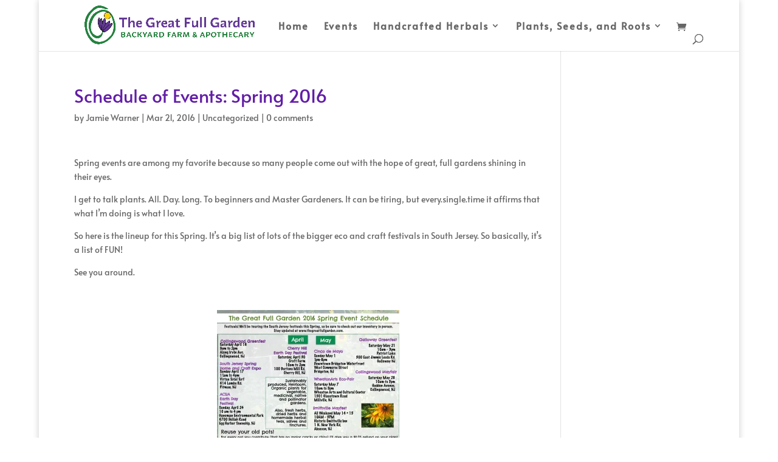

--- FILE ---
content_type: text/css
request_url: https://thegreatfullgarden.com/wp-content/et-cache/919/et-core-unified-tb-26413-deferred-919.min.css?ver=1765779664
body_size: 128
content:
.et_pb_section_0_tb_footer.et_pb_section{padding-top:0px;padding-bottom:0px;background-color:#8AB655!important}.et_pb_section_1_tb_footer.et_pb_section{padding-top:21px}.et_pb_text_0_tb_footer{padding-right:8px!important;padding-bottom:0px!important;margin-right:34px!important}.et_pb_text_1_tb_footer{padding-top:0px!important;padding-bottom:7px!important}.et_pb_cta_0_tb_footer .et_pb_promo_description{text-shadow:-0.32em 0.08em 0em rgba(0,0,0,0.4)}.et_pb_cta_0_tb_footer.et_pb_promo{padding-top:10px!important;padding-bottom:15px!important;margin-bottom:4px!important}body #page-container .et_pb_section .et_pb_cta_0_tb_footer.et_pb_promo .et_pb_promo_button.et_pb_button{color:#8AB655!important;font-size:25px;background-color:RGBA(255,255,255,0)}body #page-container .et_pb_section .et_pb_cta_0_tb_footer.et_pb_promo .et_pb_promo_button.et_pb_button,body #page-container .et_pb_section .et_pb_cta_0_tb_footer.et_pb_promo .et_pb_promo_button.et_pb_button:hover{padding:0.3em 1em!important}body #page-container .et_pb_section .et_pb_cta_0_tb_footer.et_pb_promo .et_pb_promo_button.et_pb_button:before,body #page-container .et_pb_section .et_pb_cta_0_tb_footer.et_pb_promo .et_pb_promo_button.et_pb_button:after{display:none!important}.et_pb_cta_0_tb_footer .et_pb_button{box-shadow:13px 6px 18px 0px #8B6BA9}